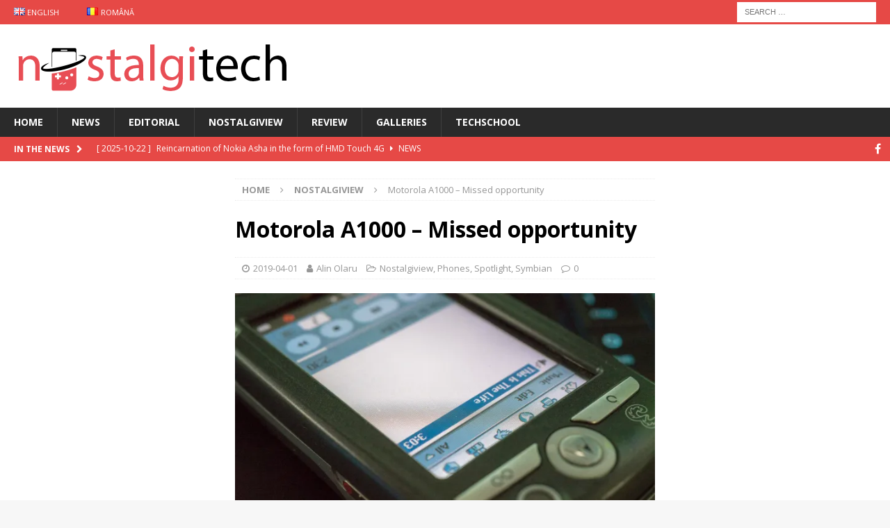

--- FILE ---
content_type: text/html; charset=UTF-8
request_url: https://www.nostalgitech.com/en/2019/04/01/motorola-a1000-missed-opportunity/
body_size: 11272
content:
<!DOCTYPE html>
<html class="no-js mh-two-sb" lang="en-GB">
<head>

<script async src="https://www.googletagmanager.com/gtag/js?id=UA-55335308-3"></script>
<script>
  window.dataLayer = window.dataLayer || [];
  function gtag(){dataLayer.push(arguments)};
  gtag('js', new Date());

  gtag('config', 'UA-55335308-3');
</script>

<script async src="//pagead2.googlesyndication.com/pagead/js/adsbygoogle.js"></script>
<script>
  (adsbygoogle = window.adsbygoogle || []).push({
    google_ad_client: "ca-pub-2315787799896530",
    enable_page_level_ads: true
  });
</script>

<meta name='profitshareid' content='49ffad50f36b1a2ce81f3984234c0123' />

<meta charset="UTF-8">
<meta name="viewport" content="width=device-width, initial-scale=1.0">
<link rel="profile" href="http://gmpg.org/xfn/11" />
<link rel="pingback" href="https://www.nostalgitech.com/xmlrpc.php" />
<link rel="dns-prefetch" href="//cdn.hu-manity.co" />
		<!-- Cookie Compliance -->
		<script type="text/javascript">var huOptions = {"appID":"wwwnostalgitechcom-17966eb","currentLanguage":"en","blocking":true,"globalCookie":false,"isAdmin":false,"privacyConsent":true,"forms":[],"customProviders":[],"customPatterns":[]};</script>
		<script type="text/javascript" src="https://cdn.hu-manity.co/hu-banner.min.js"></script><title>Motorola A1000 &#8211; Missed opportunity &#8211; Nostalgitech</title>
            <style type="text/css">.acp_wrapper .jcarousel-control-prev {left: 15px; background: #333333;color: #ffffff;box-shadow: none; }.acp_wrapper .jcarousel-control-next {right: 15px; background: #333333;color: #ffffff; box-shadow: none; }.acp_wrapper .jcarousel-control-prev:hover,.acp_wrapper .jcarousel-control-next:hover { background: #000000; color: #ffffff; box-shadow: none;}.acp_wrapper { clear: both; border-radius: 0px; }.paging_btns li.nbox a { height: auto !important; } .paging_btns { list-style: none;  margin: 0 auto!important; padding: 0;  height: auto; text-align: center; } .loader_container .loader { display: block; width: 100px; height: auto; box-shadow: none;} .loader_container { position: absolute; display: none; background: rgba(174,174,174,0.7);}                .button_style a { color: #333333 !important; text-decoration: none !important;display: block; width: 100%; height: 100%; overflow: hidden;} 
                .button_style { background: #DBDBDB;margin: 10px 2px 10px 0!important; padding:0px; text-align: center; color: #333333 !important;cursor: pointer;overflow: hidden; display: inline-block;border: 0px!important;} .acp_title_left { float: left; width: 100%;}.acp_content {text-align: justify; clear: both; } .button_style:hover, .button_style:hover *:not(.acp_page_number) { background: #DC7368;color: #FFFFFF !important;}.acp_page_number {float: left; font-size:16px;line-height: 47px;padding: 0px 10px; background-color:#777777;color:#FFFFFF;font-weight:bold;font-family:Open Sans }.paging_btns li.active {background: #E84E56 !important;color: #FFFFFF !important;cursor: default;border: 0px !important; }.paging_btns li.active a { color: #FFFFFF !important; cursor: default;} .paging_btns li.nbox { width: auto !important; height: auto !important;padding: 3px; } .paging_btns li.active {cursor: default;} .acp_title {font-size:13px;overflow: hidden; box-sizing: initial; height:47px; line-height:45px; font-family:Open Sans;} 
				@media screen and (max-width:420px){.acp_title{ font-size:12px!important; } .acp_desc{ font-size:11px!important; }}
            </style>
            <meta name='robots' content='max-image-preview:large' />
	<style>img:is([sizes="auto" i], [sizes^="auto," i]) { contain-intrinsic-size: 3000px 1500px }</style>
	<link rel="alternate" href="https://www.nostalgitech.com/en/2019/04/01/motorola-a1000-missed-opportunity/" hreflang="en" />
<link rel="alternate" href="https://www.nostalgitech.com/2018/02/07/nostalgiview-motorola-a1000/" hreflang="ro" />
<!-- Jetpack Site Verification Tags -->
<meta name="google-site-verification" content="d3SA9mYES5ZSeQ_ZiZEqk2PV07cvngx6VPVx10LprY0" />
<meta name="msvalidate.01" content="722C280DC884C05406F0EEB2D957F931" />
<link rel='dns-prefetch' href='//secure.gravatar.com' />
<link rel='dns-prefetch' href='//stats.wp.com' />
<link rel='dns-prefetch' href='//fonts.googleapis.com' />
<link rel='dns-prefetch' href='//v0.wordpress.com' />
<link rel='dns-prefetch' href='//widgets.wp.com' />
<link rel='dns-prefetch' href='//s0.wp.com' />
<link rel='dns-prefetch' href='//0.gravatar.com' />
<link rel='dns-prefetch' href='//1.gravatar.com' />
<link rel='dns-prefetch' href='//2.gravatar.com' />
<link rel='dns-prefetch' href='//jetpack.wordpress.com' />
<link rel='dns-prefetch' href='//public-api.wordpress.com' />
<link rel='preconnect' href='//i0.wp.com' />
<link rel='preconnect' href='//c0.wp.com' />
<link rel="alternate" type="application/rss+xml" title="Nostalgitech &raquo; Feed" href="https://www.nostalgitech.com/en/feed/" />
<link rel="alternate" type="application/rss+xml" title="Nostalgitech &raquo; Comments Feed" href="https://www.nostalgitech.com/en/comments/feed/" />
<link rel="alternate" type="application/rss+xml" title="Nostalgitech &raquo; Motorola A1000 &#8211; Missed opportunity Comments Feed" href="https://www.nostalgitech.com/en/2019/04/01/motorola-a1000-missed-opportunity/feed/" />
<script type="text/javascript">
/* <![CDATA[ */
window._wpemojiSettings = {"baseUrl":"https:\/\/s.w.org\/images\/core\/emoji\/16.0.1\/72x72\/","ext":".png","svgUrl":"https:\/\/s.w.org\/images\/core\/emoji\/16.0.1\/svg\/","svgExt":".svg","source":{"concatemoji":"https:\/\/www.nostalgitech.com\/wp-includes\/js\/wp-emoji-release.min.js?ver=6.8.3"}};
/*! This file is auto-generated */
!function(s,n){var o,i,e;function c(e){try{var t={supportTests:e,timestamp:(new Date).valueOf()};sessionStorage.setItem(o,JSON.stringify(t))}catch(e){}}function p(e,t,n){e.clearRect(0,0,e.canvas.width,e.canvas.height),e.fillText(t,0,0);var t=new Uint32Array(e.getImageData(0,0,e.canvas.width,e.canvas.height).data),a=(e.clearRect(0,0,e.canvas.width,e.canvas.height),e.fillText(n,0,0),new Uint32Array(e.getImageData(0,0,e.canvas.width,e.canvas.height).data));return t.every(function(e,t){return e===a[t]})}function u(e,t){e.clearRect(0,0,e.canvas.width,e.canvas.height),e.fillText(t,0,0);for(var n=e.getImageData(16,16,1,1),a=0;a<n.data.length;a++)if(0!==n.data[a])return!1;return!0}function f(e,t,n,a){switch(t){case"flag":return n(e,"\ud83c\udff3\ufe0f\u200d\u26a7\ufe0f","\ud83c\udff3\ufe0f\u200b\u26a7\ufe0f")?!1:!n(e,"\ud83c\udde8\ud83c\uddf6","\ud83c\udde8\u200b\ud83c\uddf6")&&!n(e,"\ud83c\udff4\udb40\udc67\udb40\udc62\udb40\udc65\udb40\udc6e\udb40\udc67\udb40\udc7f","\ud83c\udff4\u200b\udb40\udc67\u200b\udb40\udc62\u200b\udb40\udc65\u200b\udb40\udc6e\u200b\udb40\udc67\u200b\udb40\udc7f");case"emoji":return!a(e,"\ud83e\udedf")}return!1}function g(e,t,n,a){var r="undefined"!=typeof WorkerGlobalScope&&self instanceof WorkerGlobalScope?new OffscreenCanvas(300,150):s.createElement("canvas"),o=r.getContext("2d",{willReadFrequently:!0}),i=(o.textBaseline="top",o.font="600 32px Arial",{});return e.forEach(function(e){i[e]=t(o,e,n,a)}),i}function t(e){var t=s.createElement("script");t.src=e,t.defer=!0,s.head.appendChild(t)}"undefined"!=typeof Promise&&(o="wpEmojiSettingsSupports",i=["flag","emoji"],n.supports={everything:!0,everythingExceptFlag:!0},e=new Promise(function(e){s.addEventListener("DOMContentLoaded",e,{once:!0})}),new Promise(function(t){var n=function(){try{var e=JSON.parse(sessionStorage.getItem(o));if("object"==typeof e&&"number"==typeof e.timestamp&&(new Date).valueOf()<e.timestamp+604800&&"object"==typeof e.supportTests)return e.supportTests}catch(e){}return null}();if(!n){if("undefined"!=typeof Worker&&"undefined"!=typeof OffscreenCanvas&&"undefined"!=typeof URL&&URL.createObjectURL&&"undefined"!=typeof Blob)try{var e="postMessage("+g.toString()+"("+[JSON.stringify(i),f.toString(),p.toString(),u.toString()].join(",")+"));",a=new Blob([e],{type:"text/javascript"}),r=new Worker(URL.createObjectURL(a),{name:"wpTestEmojiSupports"});return void(r.onmessage=function(e){c(n=e.data),r.terminate(),t(n)})}catch(e){}c(n=g(i,f,p,u))}t(n)}).then(function(e){for(var t in e)n.supports[t]=e[t],n.supports.everything=n.supports.everything&&n.supports[t],"flag"!==t&&(n.supports.everythingExceptFlag=n.supports.everythingExceptFlag&&n.supports[t]);n.supports.everythingExceptFlag=n.supports.everythingExceptFlag&&!n.supports.flag,n.DOMReady=!1,n.readyCallback=function(){n.DOMReady=!0}}).then(function(){return e}).then(function(){var e;n.supports.everything||(n.readyCallback(),(e=n.source||{}).concatemoji?t(e.concatemoji):e.wpemoji&&e.twemoji&&(t(e.twemoji),t(e.wpemoji)))}))}((window,document),window._wpemojiSettings);
/* ]]> */
</script>
<style id='wp-emoji-styles-inline-css' type='text/css'>

	img.wp-smiley, img.emoji {
		display: inline !important;
		border: none !important;
		box-shadow: none !important;
		height: 1em !important;
		width: 1em !important;
		margin: 0 0.07em !important;
		vertical-align: -0.1em !important;
		background: none !important;
		padding: 0 !important;
	}
</style>
<link rel='stylesheet' id='wp-block-library-css' href='https://c0.wp.com/c/6.8.3/wp-includes/css/dist/block-library/style.min.css' type='text/css' media='all' />
<style id='classic-theme-styles-inline-css' type='text/css'>
/*! This file is auto-generated */
.wp-block-button__link{color:#fff;background-color:#32373c;border-radius:9999px;box-shadow:none;text-decoration:none;padding:calc(.667em + 2px) calc(1.333em + 2px);font-size:1.125em}.wp-block-file__button{background:#32373c;color:#fff;text-decoration:none}
</style>
<link rel='stylesheet' id='mediaelement-css' href='https://c0.wp.com/c/6.8.3/wp-includes/js/mediaelement/mediaelementplayer-legacy.min.css' type='text/css' media='all' />
<link rel='stylesheet' id='wp-mediaelement-css' href='https://c0.wp.com/c/6.8.3/wp-includes/js/mediaelement/wp-mediaelement.min.css' type='text/css' media='all' />
<style id='jetpack-sharing-buttons-style-inline-css' type='text/css'>
.jetpack-sharing-buttons__services-list{display:flex;flex-direction:row;flex-wrap:wrap;gap:0;list-style-type:none;margin:5px;padding:0}.jetpack-sharing-buttons__services-list.has-small-icon-size{font-size:12px}.jetpack-sharing-buttons__services-list.has-normal-icon-size{font-size:16px}.jetpack-sharing-buttons__services-list.has-large-icon-size{font-size:24px}.jetpack-sharing-buttons__services-list.has-huge-icon-size{font-size:36px}@media print{.jetpack-sharing-buttons__services-list{display:none!important}}.editor-styles-wrapper .wp-block-jetpack-sharing-buttons{gap:0;padding-inline-start:0}ul.jetpack-sharing-buttons__services-list.has-background{padding:1.25em 2.375em}
</style>
<style id='global-styles-inline-css' type='text/css'>
:root{--wp--preset--aspect-ratio--square: 1;--wp--preset--aspect-ratio--4-3: 4/3;--wp--preset--aspect-ratio--3-4: 3/4;--wp--preset--aspect-ratio--3-2: 3/2;--wp--preset--aspect-ratio--2-3: 2/3;--wp--preset--aspect-ratio--16-9: 16/9;--wp--preset--aspect-ratio--9-16: 9/16;--wp--preset--color--black: #000000;--wp--preset--color--cyan-bluish-gray: #abb8c3;--wp--preset--color--white: #ffffff;--wp--preset--color--pale-pink: #f78da7;--wp--preset--color--vivid-red: #cf2e2e;--wp--preset--color--luminous-vivid-orange: #ff6900;--wp--preset--color--luminous-vivid-amber: #fcb900;--wp--preset--color--light-green-cyan: #7bdcb5;--wp--preset--color--vivid-green-cyan: #00d084;--wp--preset--color--pale-cyan-blue: #8ed1fc;--wp--preset--color--vivid-cyan-blue: #0693e3;--wp--preset--color--vivid-purple: #9b51e0;--wp--preset--gradient--vivid-cyan-blue-to-vivid-purple: linear-gradient(135deg,rgba(6,147,227,1) 0%,rgb(155,81,224) 100%);--wp--preset--gradient--light-green-cyan-to-vivid-green-cyan: linear-gradient(135deg,rgb(122,220,180) 0%,rgb(0,208,130) 100%);--wp--preset--gradient--luminous-vivid-amber-to-luminous-vivid-orange: linear-gradient(135deg,rgba(252,185,0,1) 0%,rgba(255,105,0,1) 100%);--wp--preset--gradient--luminous-vivid-orange-to-vivid-red: linear-gradient(135deg,rgba(255,105,0,1) 0%,rgb(207,46,46) 100%);--wp--preset--gradient--very-light-gray-to-cyan-bluish-gray: linear-gradient(135deg,rgb(238,238,238) 0%,rgb(169,184,195) 100%);--wp--preset--gradient--cool-to-warm-spectrum: linear-gradient(135deg,rgb(74,234,220) 0%,rgb(151,120,209) 20%,rgb(207,42,186) 40%,rgb(238,44,130) 60%,rgb(251,105,98) 80%,rgb(254,248,76) 100%);--wp--preset--gradient--blush-light-purple: linear-gradient(135deg,rgb(255,206,236) 0%,rgb(152,150,240) 100%);--wp--preset--gradient--blush-bordeaux: linear-gradient(135deg,rgb(254,205,165) 0%,rgb(254,45,45) 50%,rgb(107,0,62) 100%);--wp--preset--gradient--luminous-dusk: linear-gradient(135deg,rgb(255,203,112) 0%,rgb(199,81,192) 50%,rgb(65,88,208) 100%);--wp--preset--gradient--pale-ocean: linear-gradient(135deg,rgb(255,245,203) 0%,rgb(182,227,212) 50%,rgb(51,167,181) 100%);--wp--preset--gradient--electric-grass: linear-gradient(135deg,rgb(202,248,128) 0%,rgb(113,206,126) 100%);--wp--preset--gradient--midnight: linear-gradient(135deg,rgb(2,3,129) 0%,rgb(40,116,252) 100%);--wp--preset--font-size--small: 13px;--wp--preset--font-size--medium: 20px;--wp--preset--font-size--large: 36px;--wp--preset--font-size--x-large: 42px;--wp--preset--spacing--20: 0.44rem;--wp--preset--spacing--30: 0.67rem;--wp--preset--spacing--40: 1rem;--wp--preset--spacing--50: 1.5rem;--wp--preset--spacing--60: 2.25rem;--wp--preset--spacing--70: 3.38rem;--wp--preset--spacing--80: 5.06rem;--wp--preset--shadow--natural: 6px 6px 9px rgba(0, 0, 0, 0.2);--wp--preset--shadow--deep: 12px 12px 50px rgba(0, 0, 0, 0.4);--wp--preset--shadow--sharp: 6px 6px 0px rgba(0, 0, 0, 0.2);--wp--preset--shadow--outlined: 6px 6px 0px -3px rgba(255, 255, 255, 1), 6px 6px rgba(0, 0, 0, 1);--wp--preset--shadow--crisp: 6px 6px 0px rgba(0, 0, 0, 1);}:where(.is-layout-flex){gap: 0.5em;}:where(.is-layout-grid){gap: 0.5em;}body .is-layout-flex{display: flex;}.is-layout-flex{flex-wrap: wrap;align-items: center;}.is-layout-flex > :is(*, div){margin: 0;}body .is-layout-grid{display: grid;}.is-layout-grid > :is(*, div){margin: 0;}:where(.wp-block-columns.is-layout-flex){gap: 2em;}:where(.wp-block-columns.is-layout-grid){gap: 2em;}:where(.wp-block-post-template.is-layout-flex){gap: 1.25em;}:where(.wp-block-post-template.is-layout-grid){gap: 1.25em;}.has-black-color{color: var(--wp--preset--color--black) !important;}.has-cyan-bluish-gray-color{color: var(--wp--preset--color--cyan-bluish-gray) !important;}.has-white-color{color: var(--wp--preset--color--white) !important;}.has-pale-pink-color{color: var(--wp--preset--color--pale-pink) !important;}.has-vivid-red-color{color: var(--wp--preset--color--vivid-red) !important;}.has-luminous-vivid-orange-color{color: var(--wp--preset--color--luminous-vivid-orange) !important;}.has-luminous-vivid-amber-color{color: var(--wp--preset--color--luminous-vivid-amber) !important;}.has-light-green-cyan-color{color: var(--wp--preset--color--light-green-cyan) !important;}.has-vivid-green-cyan-color{color: var(--wp--preset--color--vivid-green-cyan) !important;}.has-pale-cyan-blue-color{color: var(--wp--preset--color--pale-cyan-blue) !important;}.has-vivid-cyan-blue-color{color: var(--wp--preset--color--vivid-cyan-blue) !important;}.has-vivid-purple-color{color: var(--wp--preset--color--vivid-purple) !important;}.has-black-background-color{background-color: var(--wp--preset--color--black) !important;}.has-cyan-bluish-gray-background-color{background-color: var(--wp--preset--color--cyan-bluish-gray) !important;}.has-white-background-color{background-color: var(--wp--preset--color--white) !important;}.has-pale-pink-background-color{background-color: var(--wp--preset--color--pale-pink) !important;}.has-vivid-red-background-color{background-color: var(--wp--preset--color--vivid-red) !important;}.has-luminous-vivid-orange-background-color{background-color: var(--wp--preset--color--luminous-vivid-orange) !important;}.has-luminous-vivid-amber-background-color{background-color: var(--wp--preset--color--luminous-vivid-amber) !important;}.has-light-green-cyan-background-color{background-color: var(--wp--preset--color--light-green-cyan) !important;}.has-vivid-green-cyan-background-color{background-color: var(--wp--preset--color--vivid-green-cyan) !important;}.has-pale-cyan-blue-background-color{background-color: var(--wp--preset--color--pale-cyan-blue) !important;}.has-vivid-cyan-blue-background-color{background-color: var(--wp--preset--color--vivid-cyan-blue) !important;}.has-vivid-purple-background-color{background-color: var(--wp--preset--color--vivid-purple) !important;}.has-black-border-color{border-color: var(--wp--preset--color--black) !important;}.has-cyan-bluish-gray-border-color{border-color: var(--wp--preset--color--cyan-bluish-gray) !important;}.has-white-border-color{border-color: var(--wp--preset--color--white) !important;}.has-pale-pink-border-color{border-color: var(--wp--preset--color--pale-pink) !important;}.has-vivid-red-border-color{border-color: var(--wp--preset--color--vivid-red) !important;}.has-luminous-vivid-orange-border-color{border-color: var(--wp--preset--color--luminous-vivid-orange) !important;}.has-luminous-vivid-amber-border-color{border-color: var(--wp--preset--color--luminous-vivid-amber) !important;}.has-light-green-cyan-border-color{border-color: var(--wp--preset--color--light-green-cyan) !important;}.has-vivid-green-cyan-border-color{border-color: var(--wp--preset--color--vivid-green-cyan) !important;}.has-pale-cyan-blue-border-color{border-color: var(--wp--preset--color--pale-cyan-blue) !important;}.has-vivid-cyan-blue-border-color{border-color: var(--wp--preset--color--vivid-cyan-blue) !important;}.has-vivid-purple-border-color{border-color: var(--wp--preset--color--vivid-purple) !important;}.has-vivid-cyan-blue-to-vivid-purple-gradient-background{background: var(--wp--preset--gradient--vivid-cyan-blue-to-vivid-purple) !important;}.has-light-green-cyan-to-vivid-green-cyan-gradient-background{background: var(--wp--preset--gradient--light-green-cyan-to-vivid-green-cyan) !important;}.has-luminous-vivid-amber-to-luminous-vivid-orange-gradient-background{background: var(--wp--preset--gradient--luminous-vivid-amber-to-luminous-vivid-orange) !important;}.has-luminous-vivid-orange-to-vivid-red-gradient-background{background: var(--wp--preset--gradient--luminous-vivid-orange-to-vivid-red) !important;}.has-very-light-gray-to-cyan-bluish-gray-gradient-background{background: var(--wp--preset--gradient--very-light-gray-to-cyan-bluish-gray) !important;}.has-cool-to-warm-spectrum-gradient-background{background: var(--wp--preset--gradient--cool-to-warm-spectrum) !important;}.has-blush-light-purple-gradient-background{background: var(--wp--preset--gradient--blush-light-purple) !important;}.has-blush-bordeaux-gradient-background{background: var(--wp--preset--gradient--blush-bordeaux) !important;}.has-luminous-dusk-gradient-background{background: var(--wp--preset--gradient--luminous-dusk) !important;}.has-pale-ocean-gradient-background{background: var(--wp--preset--gradient--pale-ocean) !important;}.has-electric-grass-gradient-background{background: var(--wp--preset--gradient--electric-grass) !important;}.has-midnight-gradient-background{background: var(--wp--preset--gradient--midnight) !important;}.has-small-font-size{font-size: var(--wp--preset--font-size--small) !important;}.has-medium-font-size{font-size: var(--wp--preset--font-size--medium) !important;}.has-large-font-size{font-size: var(--wp--preset--font-size--large) !important;}.has-x-large-font-size{font-size: var(--wp--preset--font-size--x-large) !important;}
:where(.wp-block-post-template.is-layout-flex){gap: 1.25em;}:where(.wp-block-post-template.is-layout-grid){gap: 1.25em;}
:where(.wp-block-columns.is-layout-flex){gap: 2em;}:where(.wp-block-columns.is-layout-grid){gap: 2em;}
:root :where(.wp-block-pullquote){font-size: 1.5em;line-height: 1.6;}
</style>
<link rel='stylesheet' id='foobox-free-min-css' href='https://www.nostalgitech.com/wp-content/plugins/foobox-image-lightbox/free/css/foobox.free.min.css?ver=2.7.35' type='text/css' media='all' />
<link rel='stylesheet' id='acp-jcarousel-css-css' href='https://www.nostalgitech.com/wp-content/plugins/advanced-content-pagination/assets/third-party/jcarousel/jcarousel.min.css?ver=6.8.3' type='text/css' media='all' />
<link rel='stylesheet' id='wp-polls-css' href='https://www.nostalgitech.com/wp-content/plugins/wp-polls/polls-css.css?ver=2.77.3' type='text/css' media='all' />
<style id='wp-polls-inline-css' type='text/css'>
.wp-polls .pollbar {
	margin: 1px;
	font-size: 8px;
	line-height: 10px;
	height: 10px;
	background-image: url('https://www.nostalgitech.com/wp-content/plugins/wp-polls/images/default_gradient/pollbg.gif');
	border: 1px solid #c8c8c8;
}

</style>
<link rel='stylesheet' id='ps-style-css' href='https://www.nostalgitech.com/wp-content/plugins/wp-profitshare/css/public.css?ver=6.8.3' type='text/css' media='all' />
<link rel='stylesheet' id='ppress-frontend-css' href='https://www.nostalgitech.com/wp-content/plugins/wp-user-avatar/assets/css/frontend.min.css?ver=4.16.7' type='text/css' media='all' />
<link rel='stylesheet' id='ppress-flatpickr-css' href='https://www.nostalgitech.com/wp-content/plugins/wp-user-avatar/assets/flatpickr/flatpickr.min.css?ver=4.16.7' type='text/css' media='all' />
<link rel='stylesheet' id='ppress-select2-css' href='https://www.nostalgitech.com/wp-content/plugins/wp-user-avatar/assets/select2/select2.min.css?ver=6.8.3' type='text/css' media='all' />
<link rel='stylesheet' id='mh-magazine-css' href='https://www.nostalgitech.com/wp-content/themes/mh-magazine/style.css?ver=3.8.2' type='text/css' media='all' />
<link rel='stylesheet' id='mh-font-awesome-css' href='https://www.nostalgitech.com/wp-content/themes/mh-magazine/includes/font-awesome.min.css' type='text/css' media='all' />
<link rel='stylesheet' id='mh-google-fonts-css' href='https://fonts.googleapis.com/css?family=Open+Sans:300,400,400italic,600,700' type='text/css' media='all' />
<link rel='stylesheet' id='jetpack_likes-css' href='https://c0.wp.com/p/jetpack/15.2/modules/likes/style.css' type='text/css' media='all' />
<link rel='stylesheet' id='tablepress-default-css' href='https://www.nostalgitech.com/wp-content/plugins/tablepress/css/build/default.css?ver=3.2.5' type='text/css' media='all' />
<link rel='stylesheet' id='threesixty-css' href='https://www.nostalgitech.com/wp-content/plugins/smart-product-viewer/includes/css/360.css?ver=6.8.3' type='text/css' media='all' />
<link rel='stylesheet' id='magnific-popup-css' href='https://www.nostalgitech.com/wp-content/plugins/smart-product-viewer/includes/css/magnific-popup.css?ver=6.8.3' type='text/css' media='all' />
<script type="text/javascript" src="https://www.nostalgitech.com/wp-content/uploads/43ede129941ccdccb46c2a1823f06323.js?ver=1624042818" id="ddc-abx-js"></script>
<script type="text/javascript" src="https://c0.wp.com/c/6.8.3/wp-includes/js/jquery/jquery.min.js" id="jquery-core-js"></script>
<script type="text/javascript" src="https://c0.wp.com/c/6.8.3/wp-includes/js/jquery/jquery-migrate.min.js" id="jquery-migrate-js"></script>
<script type="text/javascript" src="https://www.nostalgitech.com/wp-content/plugins/advanced-content-pagination/assets/js/frontend.js?ver=6.8.3" id="acp-frontend-js-js"></script>
<script type="text/javascript" src="https://www.nostalgitech.com/wp-content/plugins/advanced-content-pagination/assets/third-party/jcarousel/jquery.jcarousel.min.js?ver=6.8.3" id="acp-jcarousel-min-js-js"></script>
<script type="text/javascript" id="acp-jcresp-fixed-js-js-extra">
/* <![CDATA[ */
var acpJcarousel = {"wrapType":"none"};
/* ]]> */
</script>
<script type="text/javascript" src="https://www.nostalgitech.com/wp-content/plugins/advanced-content-pagination/assets/js/jcresp-fixed.js?ver=6.8.3" id="acp-jcresp-fixed-js-js"></script>
<script type="text/javascript" src="https://www.nostalgitech.com/wp-content/plugins/wp-profitshare/js/public.js?ver=6.8.3" id="ps-script-js"></script>
<script type="text/javascript" src="https://www.nostalgitech.com/wp-content/plugins/wp-user-avatar/assets/flatpickr/flatpickr.min.js?ver=4.16.7" id="ppress-flatpickr-js"></script>
<script type="text/javascript" src="https://www.nostalgitech.com/wp-content/plugins/wp-user-avatar/assets/select2/select2.min.js?ver=4.16.7" id="ppress-select2-js"></script>
<script type="text/javascript" src="https://www.nostalgitech.com/wp-content/themes/mh-magazine/js/scripts.js?ver=3.8.2" id="mh-scripts-js"></script>
<script type="text/javascript" src="https://www.nostalgitech.com/wp-content/plugins/smart-product-viewer/includes/js/jquery.magnific-popup.min.js?ver=6.8.3" id="magnific-popup-js"></script>
<script type="text/javascript" src="https://www.nostalgitech.com/wp-content/plugins/smart-product-viewer/includes/js/smart.product.min.js?ver=6.8.3" id="smart-product-js"></script>
<script type="text/javascript" id="foobox-free-min-js-before">
/* <![CDATA[ */
/* Run FooBox FREE (v2.7.35) */
var FOOBOX = window.FOOBOX = {
	ready: true,
	disableOthers: false,
	o: {wordpress: { enabled: true }, countMessage:'image %index of %total', captions: { dataTitle: ["captionTitle","title"], dataDesc: ["captionDesc","description"] }, rel: '', excludes:'.fbx-link,.nofoobox,.nolightbox,a[href*="pinterest.com/pin/create/button/"]', affiliate : { enabled: false }},
	selectors: [
		".foogallery-container.foogallery-lightbox-foobox", ".foogallery-container.foogallery-lightbox-foobox-free", ".gallery", ".wp-block-gallery", ".wp-caption", ".wp-block-image", "a:has(img[class*=wp-image-])", ".foobox"
	],
	pre: function( $ ){
		// Custom JavaScript (Pre)
		
	},
	post: function( $ ){
		// Custom JavaScript (Post)
		
		// Custom Captions Code
		
	},
	custom: function( $ ){
		// Custom Extra JS
		
	}
};
/* ]]> */
</script>
<script type="text/javascript" src="https://www.nostalgitech.com/wp-content/plugins/foobox-image-lightbox/free/js/foobox.free.min.js?ver=2.7.35" id="foobox-free-min-js"></script>
<link rel="https://api.w.org/" href="https://www.nostalgitech.com/wp-json/" /><link rel="alternate" title="JSON" type="application/json" href="https://www.nostalgitech.com/wp-json/wp/v2/posts/12215" /><link rel="EditURI" type="application/rsd+xml" title="RSD" href="https://www.nostalgitech.com/xmlrpc.php?rsd" />
<meta name="generator" content="WordPress 6.8.3" />
<link rel="canonical" href="https://www.nostalgitech.com/en/2019/04/01/motorola-a1000-missed-opportunity/" />
<link rel='shortlink' href='https://wp.me/p9acrI-3b1' />
<link rel="alternate" title="oEmbed (JSON)" type="application/json+oembed" href="https://www.nostalgitech.com/wp-json/oembed/1.0/embed?url=https%3A%2F%2Fwww.nostalgitech.com%2Fen%2F2019%2F04%2F01%2Fmotorola-a1000-missed-opportunity%2F&#038;lang=en" />
<link rel="alternate" title="oEmbed (XML)" type="text/xml+oembed" href="https://www.nostalgitech.com/wp-json/oembed/1.0/embed?url=https%3A%2F%2Fwww.nostalgitech.com%2Fen%2F2019%2F04%2F01%2Fmotorola-a1000-missed-opportunity%2F&#038;format=xml&#038;lang=en" />
	<style>img#wpstats{display:none}</style>
		<!--[if lt IE 9]>
<script src="https://www.nostalgitech.com/wp-content/themes/mh-magazine/js/css3-mediaqueries.js"></script>
<![endif]-->
<meta name="description" content="Ahead of its time and yet behind the competition, the Motorola A1000 could&#039;ve been a huge hit and the true herald of a new generation, but unpolished software and poor camera have held it back." />
<style type="text/css">.broken_link, a.broken_link {
	text-decoration: line-through;
}</style>
<!-- Jetpack Open Graph Tags -->
<meta property="og:type" content="article" />
<meta property="og:title" content="Motorola A1000 &#8211; Missed opportunity" />
<meta property="og:url" content="https://www.nostalgitech.com/en/2019/04/01/motorola-a1000-missed-opportunity/" />
<meta property="og:description" content="Ahead of its time and yet behind the competition, the Motorola A1000 could&#8217;ve been a huge hit and the true herald of a new generation, but unpolished software and poor camera have held it bac…" />
<meta property="article:published_time" content="2019-04-01T00:37:45+00:00" />
<meta property="article:modified_time" content="2019-04-02T14:29:21+00:00" />
<meta property="og:site_name" content="Nostalgitech" />
<meta property="og:image" content="https://i0.wp.com/www.nostalgitech.com/wp-content/uploads/2018/02/header.jpg?fit=1200%2C675&#038;ssl=1" />
<meta property="og:image:width" content="1200" />
<meta property="og:image:height" content="675" />
<meta property="og:image:alt" content="" />
<meta property="og:locale" content="en_GB" />
<meta property="og:locale:alternate" content="ro_RO" />
<meta name="twitter:text:title" content="Motorola A1000 &#8211; Missed opportunity" />
<meta name="twitter:image" content="https://i0.wp.com/www.nostalgitech.com/wp-content/uploads/2018/02/header.jpg?fit=1200%2C675&#038;ssl=1&#038;w=640" />
<meta name="twitter:card" content="summary_large_image" />

<!-- End Jetpack Open Graph Tags -->
<link rel="icon" href="https://i0.wp.com/www.nostalgitech.com/wp-content/uploads/2017/09/cropped-icon-main-1.png?fit=32%2C32&#038;ssl=1" sizes="32x32" />
<link rel="icon" href="https://i0.wp.com/www.nostalgitech.com/wp-content/uploads/2017/09/cropped-icon-main-1.png?fit=192%2C192&#038;ssl=1" sizes="192x192" />
<link rel="apple-touch-icon" href="https://i0.wp.com/www.nostalgitech.com/wp-content/uploads/2017/09/cropped-icon-main-1.png?fit=180%2C180&#038;ssl=1" />
<meta name="msapplication-TileImage" content="https://i0.wp.com/www.nostalgitech.com/wp-content/uploads/2017/09/cropped-icon-main-1.png?fit=270%2C270&#038;ssl=1" />
		<style type="text/css" id="wp-custom-css">
			/*
You can add your own CSS here.

Click the help icon above to learn more.
*/

.tableIcon {
	vertical-align: middle !important;
}

.iconYes {
	opacity: 1;
}
.iconNo {
	opacity: 0.5;
}

.spanGroup {
	border-left: 1px solid #000;
	padding-left: 2px;
}

tr < td:empty {
	display: none;
}

tr < th:empty {
	display: none;
}

td:empty {
	display: none;
}

th:empty {
	display: none;
}

.tableH1 {
	font-weight: bold;
	font-size: 150%;
}

.tableH2 {
	font-weight: bold;
	font-size: 130%;
}

.tableH3 {
	font-weight: bold;
	font-size: 115%;
}

.tableStrong {
	font-weight: bold;
}

.table115 {
	font-size: 115%;
}

.toggle-hide {
	display: none;
}

#specsToggle {
	cursor: pointer;
}
#specsToggleAlt {
	cursor: pointer;
}

.tablepress tr th {
	background-color: #d9edf7;
	vertical-align: middle;
}

li.menu-item a img.avatar-40 {
	width: 20px !important;
	vertical-align: middle !important;
	margin-right: 5px;
}		</style>
		
</head>
<body id="mh-mobile" class="wp-singular post-template-default single single-post postid-12215 single-format-standard wp-custom-logo wp-theme-mh-magazine cookies-not-set mh-wide-layout mh-left-sb mh-loop-layout3 mh-widget-layout3" itemscope="itemscope" itemtype="http://schema.org/WebPage">
<div class="mh-header-nav-mobile clearfix"></div>
	<div class="mh-preheader">
    	<div class="mh-container mh-container-inner mh-row clearfix">
							<div class="mh-header-bar-content mh-header-bar-top-left mh-col-2-3 clearfix">
											<nav class="mh-navigation mh-header-nav mh-header-nav-top clearfix" itemscope="itemscope" itemtype="http://schema.org/SiteNavigationElement">
							<div class="menu-language-switcher-container"><ul id="menu-language-switcher" class="menu"><li id="menu-item-11945-en" class="lang-item lang-item-10 lang-item-en current-lang lang-item-first menu-item menu-item-type-custom menu-item-object-custom menu-item-11945-en"><a href="https://www.nostalgitech.com/en/2019/04/01/motorola-a1000-missed-opportunity/" hreflang="en-GB" lang="en-GB"><img src="[data-uri]" alt="" width="16" height="11" style="width: 16px; height: 11px;" /><span style="margin-left:0.3em;">English</span></a></li>
<li id="menu-item-11945-ro" class="lang-item lang-item-7 lang-item-ro menu-item menu-item-type-custom menu-item-object-custom menu-item-11945-ro"><a href="https://www.nostalgitech.com/2018/02/07/nostalgiview-motorola-a1000/" hreflang="ro-RO" lang="ro-RO"><img src="[data-uri]" alt="" width="16" height="11" style="width: 16px; height: 11px;" /><span style="margin-left:0.3em;">Română</span></a></li>
</ul></div>						</nav>
									</div>
										<div class="mh-header-bar-content mh-header-bar-top-right mh-col-1-3 clearfix">
											<aside class="mh-header-search mh-header-search-top">
							<form role="search" method="get" class="search-form" action="https://www.nostalgitech.com/en/">
				<label>
					<span class="screen-reader-text">Search for:</span>
					<input type="search" class="search-field" placeholder="Search &hellip;" value="" name="s" />
				</label>
				<input type="submit" class="search-submit" value="Search" />
			</form>						</aside>
									</div>
					</div>
	</div>
<header class="mh-header" itemscope="itemscope" itemtype="http://schema.org/WPHeader">
	<div class="mh-container mh-container-inner clearfix">
		<div class="mh-custom-header clearfix">
<div class="mh-header-columns mh-row clearfix">
<div class="mh-col-1-1 mh-site-identity">
<div class="mh-site-logo" role="banner" itemscope="itemscope" itemtype="http://schema.org/Brand">
<a href="https://www.nostalgitech.com/en/" class="custom-logo-link" rel="home"><img width="400" height="80" src="https://i0.wp.com/www.nostalgitech.com/wp-content/uploads/2017/09/logo-main.png?fit=400%2C80&amp;ssl=1" class="custom-logo" alt="Nostalgitech" decoding="async" srcset="https://i0.wp.com/www.nostalgitech.com/wp-content/uploads/2017/09/logo-main.png?w=400&amp;ssl=1 400w, https://i0.wp.com/www.nostalgitech.com/wp-content/uploads/2017/09/logo-main.png?resize=300%2C60&amp;ssl=1 300w" sizes="(max-width: 400px) 100vw, 400px" data-attachment-id="132" data-permalink="https://www.nostalgitech.com/logo-main/" data-orig-file="https://i0.wp.com/www.nostalgitech.com/wp-content/uploads/2017/09/logo-main.png?fit=400%2C80&amp;ssl=1" data-orig-size="400,80" data-comments-opened="1" data-image-meta="{&quot;aperture&quot;:&quot;0&quot;,&quot;credit&quot;:&quot;&quot;,&quot;camera&quot;:&quot;&quot;,&quot;caption&quot;:&quot;&quot;,&quot;created_timestamp&quot;:&quot;0&quot;,&quot;copyright&quot;:&quot;&quot;,&quot;focal_length&quot;:&quot;0&quot;,&quot;iso&quot;:&quot;0&quot;,&quot;shutter_speed&quot;:&quot;0&quot;,&quot;title&quot;:&quot;&quot;,&quot;orientation&quot;:&quot;0&quot;}" data-image-title="logo-main" data-image-description="" data-image-caption="" data-medium-file="https://i0.wp.com/www.nostalgitech.com/wp-content/uploads/2017/09/logo-main.png?fit=300%2C60&amp;ssl=1" data-large-file="https://i0.wp.com/www.nostalgitech.com/wp-content/uploads/2017/09/logo-main.png?fit=400%2C80&amp;ssl=1" /></a></div>
</div>
</div>
</div>
	</div>
	<div class="mh-main-nav-wrap">
		<nav class="mh-navigation mh-main-nav mh-container mh-container-inner clearfix" itemscope="itemscope" itemtype="http://schema.org/SiteNavigationElement">
			<div class="menu-main-menu-en-container"><ul id="menu-main-menu-en" class="menu"><li id="menu-item-121" class="menu-item menu-item-type-post_type menu-item-object-page menu-item-home menu-item-121"><a href="https://www.nostalgitech.com/en/">Home</a></li>
<li id="menu-item-7814" class="menu-item menu-item-type-taxonomy menu-item-object-category menu-item-7814"><a href="https://www.nostalgitech.com/en/category/news/">News</a></li>
<li id="menu-item-898" class="menu-item menu-item-type-taxonomy menu-item-object-category menu-item-898"><a href="https://www.nostalgitech.com/en/category/editorial/">Editorial</a></li>
<li id="menu-item-7811" class="menu-item menu-item-type-taxonomy menu-item-object-category current-post-ancestor current-menu-parent current-post-parent menu-item-7811"><a href="https://www.nostalgitech.com/en/category/nostalgiview/">Nostalgiview</a></li>
<li id="menu-item-7812" class="menu-item menu-item-type-taxonomy menu-item-object-category menu-item-7812"><a href="https://www.nostalgitech.com/en/category/review/">Review</a></li>
<li id="menu-item-7813" class="menu-item menu-item-type-taxonomy menu-item-object-category menu-item-7813"><a href="https://www.nostalgitech.com/en/category/galleries/">Galleries</a></li>
<li id="menu-item-14314" class="menu-item menu-item-type-post_type menu-item-object-page menu-item-14314"><a href="https://www.nostalgitech.com/school/">TechSchool</a></li>
</ul></div>		</nav>
	</div>
	</header>
	<div class="mh-subheader">
		<div class="mh-container mh-container-inner mh-row clearfix">
							<div class="mh-header-bar-content mh-header-bar-bottom-left mh-col-2-3 clearfix">
											<div class="mh-header-ticker mh-header-ticker-bottom">
							<div class="mh-ticker-bottom">
			<div class="mh-ticker-title mh-ticker-title-bottom">
			In The News<i class="fa fa-chevron-right"></i>		</div>
		<div class="mh-ticker-content mh-ticker-content-bottom">
		<ul id="mh-ticker-loop-bottom">				<li class="mh-ticker-item mh-ticker-item-bottom">
					<a href="https://www.nostalgitech.com/en/2025/10/22/reincarnation-of-nokia-asha-in-the-form-of-hmd-touch-4g/" title="Reincarnation of Nokia Asha in the form of HMD Touch 4G">
						<span class="mh-ticker-item-date mh-ticker-item-date-bottom">
                        	[ 2025-10-22 ]                        </span>
						<span class="mh-ticker-item-title mh-ticker-item-title-bottom">
							Reincarnation of Nokia Asha in the form of HMD Touch 4G						</span>
													<span class="mh-ticker-item-cat mh-ticker-item-cat-bottom">
								<i class="fa fa-caret-right"></i>
																News							</span>
											</a>
				</li>				<li class="mh-ticker-item mh-ticker-item-bottom">
					<a href="https://www.nostalgitech.com/en/2025/10/19/vertu-agent-q-luxury-smartphone-with-nokia-roots/" title="Vertu Agent Q &#8211; Luxury Smartphone with Nokia roots">
						<span class="mh-ticker-item-date mh-ticker-item-date-bottom">
                        	[ 2025-10-19 ]                        </span>
						<span class="mh-ticker-item-title mh-ticker-item-title-bottom">
							Vertu Agent Q &#8211; Luxury Smartphone with Nokia roots						</span>
													<span class="mh-ticker-item-cat mh-ticker-item-cat-bottom">
								<i class="fa fa-caret-right"></i>
																Android							</span>
											</a>
				</li>				<li class="mh-ticker-item mh-ticker-item-bottom">
					<a href="https://www.nostalgitech.com/en/2025/10/03/ikko-card-smartphone-the-mindone-pro/" title="iKKO Card Smartphone: The MindOne Pro">
						<span class="mh-ticker-item-date mh-ticker-item-date-bottom">
                        	[ 2025-10-03 ]                        </span>
						<span class="mh-ticker-item-title mh-ticker-item-title-bottom">
							iKKO Card Smartphone: The MindOne Pro						</span>
													<span class="mh-ticker-item-cat mh-ticker-item-cat-bottom">
								<i class="fa fa-caret-right"></i>
																News							</span>
											</a>
				</li>				<li class="mh-ticker-item mh-ticker-item-bottom">
					<a href="https://www.nostalgitech.com/en/2025/09/29/gaming-case-xiaomi/" title="Gaming case Xiaomi">
						<span class="mh-ticker-item-date mh-ticker-item-date-bottom">
                        	[ 2025-09-29 ]                        </span>
						<span class="mh-ticker-item-title mh-ticker-item-title-bottom">
							Gaming case Xiaomi						</span>
													<span class="mh-ticker-item-cat mh-ticker-item-cat-bottom">
								<i class="fa fa-caret-right"></i>
																News							</span>
											</a>
				</li>				<li class="mh-ticker-item mh-ticker-item-bottom">
					<a href="https://www.nostalgitech.com/en/2025/09/26/keyphone-the-hybrid-old-school-mobile-phone/" title="Keyphone The Hybrid &#8211; Old school mobile phone">
						<span class="mh-ticker-item-date mh-ticker-item-date-bottom">
                        	[ 2025-09-26 ]                        </span>
						<span class="mh-ticker-item-title mh-ticker-item-title-bottom">
							Keyphone The Hybrid &#8211; Old school mobile phone						</span>
													<span class="mh-ticker-item-cat mh-ticker-item-cat-bottom">
								<i class="fa fa-caret-right"></i>
																Android							</span>
											</a>
				</li>		</ul>
	</div>
</div>						</div>
									</div>
										<div class="mh-header-bar-content mh-header-bar-bottom-right mh-col-1-3 clearfix">
											<nav class="mh-social-icons mh-social-nav mh-social-nav-bottom clearfix" itemscope="itemscope" itemtype="http://schema.org/SiteNavigationElement">
							<div class="menu-social-icons-menu-en-container"><ul id="menu-social-icons-menu-en" class="menu"><li id="menu-item-11928" class="menu-item menu-item-type-custom menu-item-object-custom menu-item-11928"><a href="https://www.facebook.com/nostalgitechofficial/"><i class="fa fa-mh-social"></i><span class="screen-reader-text">Facebook</span></a></li>
</ul></div>						</nav>
									</div>
					</div>
	</div>
<div class="mh-container mh-container-outer">
<div class="mh-wrapper clearfix">
	<div class="mh-main clearfix">
		<div id="main-content" class="mh-content" role="main" itemprop="mainContentOfPage"><nav class="mh-breadcrumb"><span itemscope itemtype="http://data-vocabulary.org/Breadcrumb"><a href="https://www.nostalgitech.com/en" itemprop="url"><span itemprop="title">Home</span></a></span><span class="mh-breadcrumb-delimiter"><i class="fa fa-angle-right"></i></span><span itemscope itemtype="http://data-vocabulary.org/Breadcrumb"><a href="https://www.nostalgitech.com/en/category/nostalgiview/" itemprop="url"><span itemprop="title">Nostalgiview</span></a></span><span class="mh-breadcrumb-delimiter"><i class="fa fa-angle-right"></i></span>Motorola A1000 &#8211; Missed opportunity</nav>
<article id="post-12215" class="post-12215 post type-post status-publish format-standard has-post-thumbnail hentry category-nostalgiview category-phones category-spotlight category-symbian tag-motorola-en tag-motorola-a1000 tag-pda-en tag-pda-phone tag-symbian-en tag-symbian-uiq-en tag-touchscreen-en tag-touchscreen-phone-en">
	<header class="entry-header clearfix"><h1 class="entry-title">Motorola A1000 &#8211; Missed opportunity</h1><div class="mh-meta entry-meta">
<span class="entry-meta-date updated"><i class="fa fa-clock-o"></i><a href="https://www.nostalgitech.com/en/2019/04/">2019-04-01</a></span>
<span class="entry-meta-author author vcard"><i class="fa fa-user"></i><a class="fn" href="https://www.nostalgitech.com/en/author/nostalgiadmin/">Alin Olaru</a></span>
<span class="entry-meta-categories"><i class="fa fa-folder-open-o"></i><a href="https://www.nostalgitech.com/en/category/nostalgiview/" rel="category tag">Nostalgiview</a>, <a href="https://www.nostalgitech.com/en/category/phones/" rel="category tag">Phones</a>, <a href="https://www.nostalgitech.com/en/category/spotlight/" rel="category tag">Spotlight</a>, <a href="https://www.nostalgitech.com/en/category/operating-systems/symbian/" rel="category tag">Symbian</a></span>
<span class="entry-meta-comments"><i class="fa fa-comment-o"></i><a href="https://www.nostalgitech.com/en/2019/04/01/motorola-a1000-missed-opportunity/#respond" class="mh-comment-count-link" >0</a></span>
</div>
	</header>
		<div class="entry-content clearfix">
<figure class="entry-thumbnail">
<img src="https://i0.wp.com/www.nostalgitech.com/wp-content/uploads/2018/02/header.jpg?resize=678%2C381&#038;ssl=1" alt="" title="header" />
</figure>
<div class="mh-social-top">
<div class="mh-share-buttons clearfix">
	<a class="mh-facebook" href="#" onclick="window.open('https://www.facebook.com/sharer.php?u=https%3A%2F%2Fwww.nostalgitech.com%2Fen%2F2019%2F04%2F01%2Fmotorola-a1000-missed-opportunity%2F&t=Motorola+A1000+%E2%80%93+Missed+opportunity', 'facebookShare', 'width=626,height=436'); return false;" title="Share on Facebook">
		<span class="mh-share-button"><i class="fa fa-facebook"></i></span>
	</a>
	<a class="mh-twitter" href="#" onclick="window.open('https://twitter.com/share?text=Motorola+A1000+%E2%80%93+Missed+opportunity:&url=https%3A%2F%2Fwww.nostalgitech.com%2Fen%2F2019%2F04%2F01%2Fmotorola-a1000-missed-opportunity%2F', 'twitterShare', 'width=626,height=436'); return false;" title="Tweet This Post">
		<span class="mh-share-button"><i class="fa fa-twitter"></i></span>
	</a>
	<a class="mh-pinterest" href="#" onclick="window.open('https://pinterest.com/pin/create/button/?url=https%3A%2F%2Fwww.nostalgitech.com%2Fen%2F2019%2F04%2F01%2Fmotorola-a1000-missed-opportunity%2F&media=https://www.nostalgitech.com/wp-content/uploads/2018/02/header.jpg&description=Motorola+A1000+%E2%80%93+Missed+opportunity', 'pinterestShare', 'width=750,height=350'); return false;" title="Pin This Post">
		<span class="mh-share-button"><i class="fa fa-pinterest"></i></span>
	</a>
	<a class="mh-googleplus" href="#" onclick="window.open('https://plusone.google.com/_/+1/confirm?hl=en-US&url=https%3A%2F%2Fwww.nostalgitech.com%2Fen%2F2019%2F04%2F01%2Fmotorola-a1000-missed-opportunity%2F', 'googleShare', 'width=626,height=436'); return false;" title="Share on Google+" target="_blank">
		<span class="mh-share-button"><i class="fa fa-google-plus"></i></span>
	</a>
	<a class="mh-email" href="mailto:?subject=Motorola%20A1000%20%E2%80%93%20Missed%20opportunity&amp;body=https%3A%2F%2Fwww.nostalgitech.com%2Fen%2F2019%2F04%2F01%2Fmotorola-a1000-missed-opportunity%2F" title="Send this article to a friend" target="_blank">
		<span class="mh-share-button"><i class="fa fa-envelope-o"></i></span>
	</a>
</div></div>
<div id="threesixty-slider-6075_lVp9fV" class="threesixty-loading threesixty-image 

--- FILE ---
content_type: text/html; charset=utf-8
request_url: https://www.google.com/recaptcha/api2/aframe
body_size: 268
content:
<!DOCTYPE HTML><html><head><meta http-equiv="content-type" content="text/html; charset=UTF-8"></head><body><script nonce="rFSoPiwX5fQOzrGoEBZIhg">/** Anti-fraud and anti-abuse applications only. See google.com/recaptcha */ try{var clients={'sodar':'https://pagead2.googlesyndication.com/pagead/sodar?'};window.addEventListener("message",function(a){try{if(a.source===window.parent){var b=JSON.parse(a.data);var c=clients[b['id']];if(c){var d=document.createElement('img');d.src=c+b['params']+'&rc='+(localStorage.getItem("rc::a")?sessionStorage.getItem("rc::b"):"");window.document.body.appendChild(d);sessionStorage.setItem("rc::e",parseInt(sessionStorage.getItem("rc::e")||0)+1);localStorage.setItem("rc::h",'1769089042536');}}}catch(b){}});window.parent.postMessage("_grecaptcha_ready", "*");}catch(b){}</script></body></html>